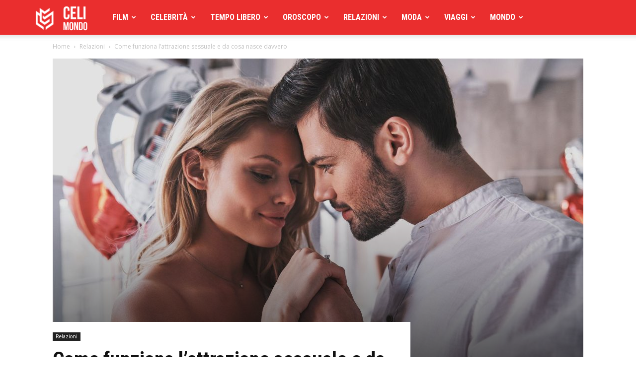

--- FILE ---
content_type: text/html; charset=utf-8
request_url: https://www.google.com/recaptcha/api2/aframe
body_size: 265
content:
<!DOCTYPE HTML><html><head><meta http-equiv="content-type" content="text/html; charset=UTF-8"></head><body><script nonce="sA9acOWupv0KVTKJfddm0g">/** Anti-fraud and anti-abuse applications only. See google.com/recaptcha */ try{var clients={'sodar':'https://pagead2.googlesyndication.com/pagead/sodar?'};window.addEventListener("message",function(a){try{if(a.source===window.parent){var b=JSON.parse(a.data);var c=clients[b['id']];if(c){var d=document.createElement('img');d.src=c+b['params']+'&rc='+(localStorage.getItem("rc::a")?sessionStorage.getItem("rc::b"):"");window.document.body.appendChild(d);sessionStorage.setItem("rc::e",parseInt(sessionStorage.getItem("rc::e")||0)+1);localStorage.setItem("rc::h",'1768751457132');}}}catch(b){}});window.parent.postMessage("_grecaptcha_ready", "*");}catch(b){}</script></body></html>